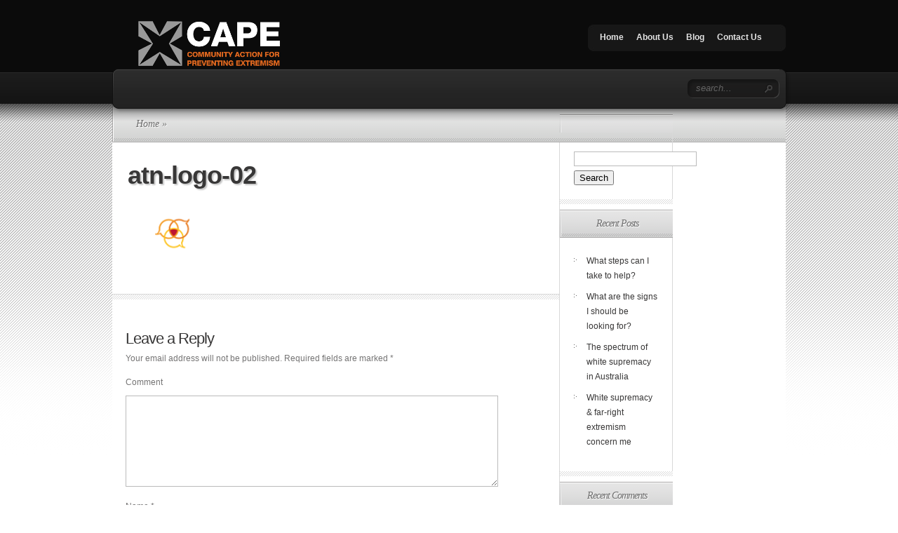

--- FILE ---
content_type: text/html; charset=UTF-8
request_url: https://cape.alltogethernow.org.au/atn-logo-02-2/
body_size: 8912
content:
<!DOCTYPE html PUBLIC "-//W3C//DTD XHTML 1.0 Transitional//EN" "http://www.w3.org/TR/xhtml1/DTD/xhtml1-transitional.dtd">
<html xmlns="http://www.w3.org/1999/xhtml" lang="en-US">
<head profile="http://gmpg.org/xfn/11">
<meta http-equiv="Content-Type" content="text/html; charset=UTF-8" />

<link rel="stylesheet" href="https://cape.alltogethernow.org.au/wp-content/themes/TheSource/style.css" type="text/css" media="screen" />
<link rel="pingback" href="https://cape.alltogethernow.org.au/xmlrpc.php" />

<!--[if lt IE 7]>
	<link rel="stylesheet" type="text/css" href="https://cape.alltogethernow.org.au/wp-content/themes/TheSource/css/ie6style.css" />
	<script type="text/javascript" src="https://cape.alltogethernow.org.au/wp-content/themes/TheSource/js/DD_belatedPNG_0.0.8a-min.js"></script>
	<script type="text/javascript">DD_belatedPNG.fix('img#logo, #cat-nav-left, #cat-nav-right, #search-form, #cat-nav-content, div.top-overlay, .slide .description, div.overlay, a#prevlink, a#nextlink, .slide a.readmore, .slide a.readmore span, .recent-cat .entry .title, #recent-posts .entry p.date, .footer-widget ul li, #tabbed-area ul#tab_controls li span');</script>
<![endif]-->
<!--[if IE 7]>
	<link rel="stylesheet" type="text/css" href="https://cape.alltogethernow.org.au/wp-content/themes/TheSource/css/ie7style.css" />
<![endif]-->
<!--[if IE 8]>
	<link rel="stylesheet" type="text/css" href="https://cape.alltogethernow.org.au/wp-content/themes/TheSource/css/ie8style.css" />
<![endif]-->

<script type="text/javascript">
	document.documentElement.className = 'js';
</script>

<title>atn-logo-02 | CAPE</title>
<link rel='dns-prefetch' href='//s0.wp.com' />
<link rel='dns-prefetch' href='//secure.gravatar.com' />
<link rel='dns-prefetch' href='//s.w.org' />
<link rel="alternate" type="application/rss+xml" title="CAPE &raquo; Feed" href="https://cape.alltogethernow.org.au/feed/" />
<link rel="alternate" type="application/rss+xml" title="CAPE &raquo; Comments Feed" href="https://cape.alltogethernow.org.au/comments/feed/" />
<link rel="alternate" type="application/rss+xml" title="CAPE &raquo; atn-logo-02 Comments Feed" href="https://cape.alltogethernow.org.au/feed/?attachment_id=356" />
<!-- This site uses the Google Analytics by MonsterInsights plugin v7.10.0 - Using Analytics tracking - https://www.monsterinsights.com/ -->
<script type="text/javascript" data-cfasync="false">
	var mi_version         = '7.10.0';
	var mi_track_user      = true;
	var mi_no_track_reason = '';
	
	var disableStr = 'ga-disable-UA-16146354-1';

	/* Function to detect opted out users */
	function __gaTrackerIsOptedOut() {
		return document.cookie.indexOf(disableStr + '=true') > -1;
	}

	/* Disable tracking if the opt-out cookie exists. */
	if ( __gaTrackerIsOptedOut() ) {
		window[disableStr] = true;
	}

	/* Opt-out function */
	function __gaTrackerOptout() {
	  document.cookie = disableStr + '=true; expires=Thu, 31 Dec 2099 23:59:59 UTC; path=/';
	  window[disableStr] = true;
	}
	
	if ( mi_track_user ) {
		(function(i,s,o,g,r,a,m){i['GoogleAnalyticsObject']=r;i[r]=i[r]||function(){
			(i[r].q=i[r].q||[]).push(arguments)},i[r].l=1*new Date();a=s.createElement(o),
			m=s.getElementsByTagName(o)[0];a.async=1;a.src=g;m.parentNode.insertBefore(a,m)
		})(window,document,'script','//www.google-analytics.com/analytics.js','__gaTracker');

		__gaTracker('create', 'UA-16146354-1', 'auto');
		__gaTracker('set', 'forceSSL', true);
		__gaTracker('require', 'displayfeatures');
		__gaTracker('send','pageview');
	} else {
		console.log( "" );
		(function() {
			/* https://developers.google.com/analytics/devguides/collection/analyticsjs/ */
			var noopfn = function() {
				return null;
			};
			var noopnullfn = function() {
				return null;
			};
			var Tracker = function() {
				return null;
			};
			var p = Tracker.prototype;
			p.get = noopfn;
			p.set = noopfn;
			p.send = noopfn;
			var __gaTracker = function() {
				var len = arguments.length;
				if ( len === 0 ) {
					return;
				}
				var f = arguments[len-1];
				if ( typeof f !== 'object' || f === null || typeof f.hitCallback !== 'function' ) {
					console.log( 'Not running function __gaTracker(' + arguments[0] + " ....) because you are not being tracked. " + mi_no_track_reason );
					return;
				}
				try {
					f.hitCallback();
				} catch (ex) {

				}
			};
			__gaTracker.create = function() {
				return new Tracker();
			};
			__gaTracker.getByName = noopnullfn;
			__gaTracker.getAll = function() {
				return [];
			};
			__gaTracker.remove = noopfn;
			window['__gaTracker'] = __gaTracker;
					})();
		}
</script>
<!-- / Google Analytics by MonsterInsights -->
		<script type="text/javascript">
			window._wpemojiSettings = {"baseUrl":"https:\/\/s.w.org\/images\/core\/emoji\/11\/72x72\/","ext":".png","svgUrl":"https:\/\/s.w.org\/images\/core\/emoji\/11\/svg\/","svgExt":".svg","source":{"concatemoji":"https:\/\/cape.alltogethernow.org.au\/wp-includes\/js\/wp-emoji-release.min.js?ver=4.9.28"}};
			!function(e,a,t){var n,r,o,i=a.createElement("canvas"),p=i.getContext&&i.getContext("2d");function s(e,t){var a=String.fromCharCode;p.clearRect(0,0,i.width,i.height),p.fillText(a.apply(this,e),0,0);e=i.toDataURL();return p.clearRect(0,0,i.width,i.height),p.fillText(a.apply(this,t),0,0),e===i.toDataURL()}function c(e){var t=a.createElement("script");t.src=e,t.defer=t.type="text/javascript",a.getElementsByTagName("head")[0].appendChild(t)}for(o=Array("flag","emoji"),t.supports={everything:!0,everythingExceptFlag:!0},r=0;r<o.length;r++)t.supports[o[r]]=function(e){if(!p||!p.fillText)return!1;switch(p.textBaseline="top",p.font="600 32px Arial",e){case"flag":return s([55356,56826,55356,56819],[55356,56826,8203,55356,56819])?!1:!s([55356,57332,56128,56423,56128,56418,56128,56421,56128,56430,56128,56423,56128,56447],[55356,57332,8203,56128,56423,8203,56128,56418,8203,56128,56421,8203,56128,56430,8203,56128,56423,8203,56128,56447]);case"emoji":return!s([55358,56760,9792,65039],[55358,56760,8203,9792,65039])}return!1}(o[r]),t.supports.everything=t.supports.everything&&t.supports[o[r]],"flag"!==o[r]&&(t.supports.everythingExceptFlag=t.supports.everythingExceptFlag&&t.supports[o[r]]);t.supports.everythingExceptFlag=t.supports.everythingExceptFlag&&!t.supports.flag,t.DOMReady=!1,t.readyCallback=function(){t.DOMReady=!0},t.supports.everything||(n=function(){t.readyCallback()},a.addEventListener?(a.addEventListener("DOMContentLoaded",n,!1),e.addEventListener("load",n,!1)):(e.attachEvent("onload",n),a.attachEvent("onreadystatechange",function(){"complete"===a.readyState&&t.readyCallback()})),(n=t.source||{}).concatemoji?c(n.concatemoji):n.wpemoji&&n.twemoji&&(c(n.twemoji),c(n.wpemoji)))}(window,document,window._wpemojiSettings);
		</script>
		<meta content="TheSource v.4.8.6" name="generator"/><style type="text/css">
img.wp-smiley,
img.emoji {
	display: inline !important;
	border: none !important;
	box-shadow: none !important;
	height: 1em !important;
	width: 1em !important;
	margin: 0 .07em !important;
	vertical-align: -0.1em !important;
	background: none !important;
	padding: 0 !important;
}
</style>
<link rel='stylesheet' id='contact-form-7-css'  href='https://cape.alltogethernow.org.au/wp-content/plugins/contact-form-7/includes/css/styles.css?ver=5.0.4' type='text/css' media='all' />
<link rel='stylesheet' id='collapseomatic-css-css'  href='https://cape.alltogethernow.org.au/wp-content/plugins/jquery-collapse-o-matic/light_style.css?ver=1.6' type='text/css' media='all' />
<link rel='stylesheet' id='wp-sponsors-css'  href='https://cape.alltogethernow.org.au/wp-content/plugins/wp-sponsors/public/css/wp-sponsors-public.css?ver=2.0.0' type='text/css' media='all' />
<link rel='stylesheet' id='et-shortcodes-css-css'  href='https://cape.alltogethernow.org.au/wp-content/themes/TheSource/epanel/shortcodes/css/shortcodes.css?ver=4.8.6' type='text/css' media='all' />
<link rel='stylesheet' id='jetpack_css-css'  href='https://cape.alltogethernow.org.au/wp-content/plugins/jetpack/css/jetpack.css?ver=6.6.5' type='text/css' media='all' />
<link rel='stylesheet' id='magnific_popup-css'  href='https://cape.alltogethernow.org.au/wp-content/themes/TheSource/includes/page_templates/js/magnific_popup/magnific_popup.css?ver=1.3.4' type='text/css' media='screen' />
<link rel='stylesheet' id='et_page_templates-css'  href='https://cape.alltogethernow.org.au/wp-content/themes/TheSource/includes/page_templates/page_templates.css?ver=1.8' type='text/css' media='screen' />
<script type='text/javascript'>
/* <![CDATA[ */
var monsterinsights_frontend = {"js_events_tracking":"true","download_extensions":"doc,pdf,ppt,zip,xls,docx,pptx,xlsx","inbound_paths":"[]","home_url":"https:\/\/cape.alltogethernow.org.au","hash_tracking":"false"};
/* ]]> */
</script>
<script type='text/javascript' src='https://cape.alltogethernow.org.au/wp-content/plugins/google-analytics-for-wordpress/assets/js/frontend.min.js?ver=7.10.0'></script>
<script type='text/javascript' src='https://cape.alltogethernow.org.au/wp-includes/js/jquery/jquery.js?ver=1.12.4'></script>
<script type='text/javascript' src='https://cape.alltogethernow.org.au/wp-includes/js/jquery/jquery-migrate.min.js?ver=1.4.1'></script>
<link rel='https://api.w.org/' href='https://cape.alltogethernow.org.au/wp-json/' />
<link rel="EditURI" type="application/rsd+xml" title="RSD" href="https://cape.alltogethernow.org.au/xmlrpc.php?rsd" />
<link rel="wlwmanifest" type="application/wlwmanifest+xml" href="https://cape.alltogethernow.org.au/wp-includes/wlwmanifest.xml" /> 
<meta name="generator" content="WordPress 4.9.28" />
<link rel='shortlink' href='https://wp.me/a9sEAZ-5K' />
<link rel="alternate" type="application/json+oembed" href="https://cape.alltogethernow.org.au/wp-json/oembed/1.0/embed?url=https%3A%2F%2Fcape.alltogethernow.org.au%2Fatn-logo-02-2%2F" />
<link rel="alternate" type="text/xml+oembed" href="https://cape.alltogethernow.org.au/wp-json/oembed/1.0/embed?url=https%3A%2F%2Fcape.alltogethernow.org.au%2Fatn-logo-02-2%2F&#038;format=xml" />

<link rel='dns-prefetch' href='//v0.wordpress.com'/>
<style type='text/css'>img#wpstats{display:none}</style>		<style type="text/css">.recentcomments a{display:inline !important;padding:0 !important;margin:0 !important;}</style>
		
<!-- Jetpack Open Graph Tags -->
<meta property="og:type" content="article" />
<meta property="og:title" content="atn-logo-02" />
<meta property="og:url" content="https://cape.alltogethernow.org.au/atn-logo-02-2/" />
<meta property="og:description" content="Visit the post for more." />
<meta property="article:published_time" content="2017-06-21T05:04:25+00:00" />
<meta property="article:modified_time" content="2017-06-21T05:04:25+00:00" />
<meta property="og:site_name" content="CAPE" />
<meta property="og:image" content="https://cape.alltogethernow.org.au/wp-content/uploads/2017/06/atn-logo-02-1-1.png" />
<meta property="og:locale" content="en_US" />
<meta name="twitter:text:title" content="atn-logo-02" />
<meta name="twitter:card" content="summary" />
<meta name="twitter:description" content="Visit the post for more." />

<!-- End Jetpack Open Graph Tags -->
	<style type="text/css">
		#et_pt_portfolio_gallery { margin-left: 2px; }
		.et_pt_portfolio_item { margin-left: 11px; }
		.et_portfolio_small { margin-left: -14px !important; }
		.et_portfolio_small .et_pt_portfolio_item { margin-left: 22px !important; }
		.et_portfolio_large { margin-left: -12px !important; }
		.et_portfolio_large .et_pt_portfolio_item { margin-left: 13px !important; }
	</style>

</head>
<body class="attachment attachment-template-default single single-attachment postid-356 attachmentid-356 attachment-png chrome et_includes_sidebar">
	<div id="header-top" class="clearfix">
		<div class="container clearfix">
			<!-- Start Logo -->
			
			<a href="https://cape.alltogethernow.org.au/">
								<img src="https://cape.alltogethernow.org.au/wp-content/uploads/2017/06/CAPE_LOGO_BLACK-2.png" alt="CAPE" id="logo" />
			</a>
						<!-- Tagline Logo -->
<!--<a href="http://cape.alltogethernow.org.au/">
<img src="http://cape.alltogethernow.org.au/wp-content/uploads/2017/06/CAPE_LOGO_BLACK-2.png" alt="CAPE" id="logo"/>
</a>-->
            <!-- Tagline Logo -->
			<p id="slogan"></p>
			<!-- End Logo -->

			<!-- Start Page-menu -->
			<div id="page-menu">
				<div id="p-menu-left"> </div>
				<div id="p-menu-content">

					<ul id="menu-menu" class="nav clearfix"><li id="menu-item-96" class="menu-item menu-item-type-custom menu-item-object-custom menu-item-home menu-item-96"><a href="https://cape.alltogethernow.org.au/">Home</a></li>
<li id="menu-item-143" class="menu-item menu-item-type-post_type menu-item-object-page menu-item-143"><a href="https://cape.alltogethernow.org.au/about-us/">About Us</a></li>
<li id="menu-item-97" class="menu-item menu-item-type-post_type menu-item-object-page menu-item-97"><a href="https://cape.alltogethernow.org.au/blog/">Blog</a></li>
<li id="menu-item-185" class="menu-item menu-item-type-post_type menu-item-object-page menu-item-185"><a href="https://cape.alltogethernow.org.au/contact-us/">Contact Us</a></li>
</ul>
				</div>
				<div id="p-menu-right"> </div>
			</div>	<!-- end #page-menu -->
			<!-- End Page-menu -->

			<div id="cat-nav" class="clearfix">
				<div id="cat-nav-left"> </div>
				<div id="cat-nav-content">

					
					<!-- Start Searchbox -->
					<div id="search-form">
						<form method="get" id="searchform1" action="https://cape.alltogethernow.org.au/">
							<input type="text" value="search..." name="s" id="searchinput" />

							<input type="image" src="https://cape.alltogethernow.org.au/wp-content/themes/TheSource/images/search_btn.png" id="searchsubmit" />
						</form>
					</div>
				<!-- End Searchbox -->
				</div> <!-- end #cat-nav-content -->
				<div id="cat-nav-right"> </div>
			</div>	<!-- end #cat-nav -->
		</div> 	<!-- end .container -->
	</div> 	<!-- end #header-top -->



	
	<div id="content">
					<div id="content-top-shadow"></div>
				<div class="container">	
	<div id="main-content-wrap">
		<div id="main-content" class="clearfix">
			<div id="breadcrumbs">

					<a href="https://cape.alltogethernow.org.au/">Home</a> &raquo;

														
</div> <!-- end #breadcrumbs -->			<div id="top-shadow"></div>

			<div id="recent-posts" class="clearfix">
							<div class="entry post clearfix">
					<h1 class="title">atn-logo-02</h1>

					
					<div class="entry-content">
						
							
							
						
						<p class="attachment"><a href='https://cape.alltogethernow.org.au/wp-content/uploads/2017/06/atn-logo-02-1-1.png'><img width="188" height="89" src="https://cape.alltogethernow.org.au/wp-content/uploads/2017/06/atn-logo-02-1-1.png" class="attachment-medium size-medium" alt="" /></a></p>
												                        					</div> <!-- end .entry-content -->

				</div> <!-- end .entry -->

				
				<!-- You can start editing here. -->

<div id="comment-wrap">

   <div id="comment-section" class="nocomments">
               <!-- If comments are open, but there are no comments. -->

         </div>
		<div id="respond" class="comment-respond">
		<h3 id="reply-title" class="comment-reply-title"><span>Leave a Reply</span> <small><a rel="nofollow" id="cancel-comment-reply-link" href="/atn-logo-02-2/#respond" style="display:none;">Cancel reply</a></small></h3>			<form action="https://cape.alltogethernow.org.au/wp-comments-post.php" method="post" id="commentform" class="comment-form">
				<p class="comment-notes"><span id="email-notes">Your email address will not be published.</span> Required fields are marked <span class="required">*</span></p><p class="comment-form-comment"><label for="comment">Comment</label> <textarea id="comment" name="comment" cols="45" rows="8" maxlength="65525" required="required"></textarea></p><p class="comment-form-author"><label for="author">Name <span class="required">*</span></label> <input id="author" name="author" type="text" value="" size="30" maxlength="245" required='required' /></p>
<p class="comment-form-email"><label for="email">Email <span class="required">*</span></label> <input id="email" name="email" type="text" value="" size="30" maxlength="100" aria-describedby="email-notes" required='required' /></p>
<p class="comment-form-url"><label for="url">Website</label> <input id="url" name="url" type="text" value="" size="30" maxlength="200" /></p>
<p class="comment-subscription-form"><input type="checkbox" name="subscribe_blog" id="subscribe_blog" value="subscribe" style="width: auto; -moz-appearance: checkbox; -webkit-appearance: checkbox;" /> <label class="subscribe-label" id="subscribe-blog-label" for="subscribe_blog">Notify me of new posts by email.</label></p><p class="form-submit"><input name="submit" type="submit" id="submit" class="submit" value="Submit Comment" /> <input type='hidden' name='comment_post_ID' value='356' id='comment_post_ID' />
<input type='hidden' name='comment_parent' id='comment_parent' value='0' />
</p><p style="display: none;"><input type="hidden" id="akismet_comment_nonce" name="akismet_comment_nonce" value="041fc094b2" /></p><p style="display: none;"><input type="hidden" id="ak_js" name="ak_js" value="206"/></p>			</form>
			</div><!-- #respond -->
	</div>						</div> <!-- end #recent-posts -->

		<div id="sidebar">
	
		<div id="onecol">
								</div> <!-- end #onecol -->

	
			<div id="firstcol">
			<div id="search-2" class="widget widget_search"><h4 class="widgettitle"><span> </span></h4><div class="widgetcontent"><form method="get" id="searchform" action="https://cape.alltogethernow.org.au//">
    <div>
        <input type="text" value="" name="s" id="s" />
        <input type="submit" id="searchsubmit" value="Search" />
    </div>
</form></div><!-- end .widget-content --></div> <!-- end .widget -->		<div id="recent-posts-2" class="widget widget_recent_entries">		<h4 class="widgettitle"><span>Recent Posts</span></h4><div class="widgetcontent">		<ul>
											<li>
					<a href="https://cape.alltogethernow.org.au/how-can-i-help/">What steps can I take to help?</a>
									</li>
											<li>
					<a href="https://cape.alltogethernow.org.au/what-are-the-signs-i-should-be-looking-for/">What are the signs I should be looking for?</a>
									</li>
											<li>
					<a href="https://cape.alltogethernow.org.au/am-i-right-to-be-concerned/">The spectrum of white supremacy in Australia</a>
									</li>
											<li>
					<a href="https://cape.alltogethernow.org.au/am-i-at-the-right-place/">White supremacy &#038; far-right extremism concern me</a>
									</li>
					</ul>
		</div><!-- end .widget-content --></div> <!-- end .widget --><div id="recent-comments-2" class="widget widget_recent_comments"><h4 class="widgettitle"><span>Recent Comments</span></h4><div class="widgetcontent"><ul id="recentcomments"></ul></div><!-- end .widget-content --></div> <!-- end .widget --><div id="archives-2" class="widget widget_archive"><h4 class="widgettitle"><span>Archives</span></h4><div class="widgetcontent">		<ul>
			<li><a href='https://cape.alltogethernow.org.au/2017/03/'>March 2017</a></li>
		</ul>
		</div><!-- end .widget-content --></div> <!-- end .widget --><div id="categories-2" class="widget widget_categories"><h4 class="widgettitle"><span>Categories</span></h4><div class="widgetcontent">		<ul>
	<li class="cat-item cat-item-4"><a href="https://cape.alltogethernow.org.au/category/am-i-at-the-right-place/" >Am I at the right place ?</a>
</li>
	<li class="cat-item cat-item-5"><a href="https://cape.alltogethernow.org.au/category/am-i-right-to-be-concerned/" >Am I right to be concerned?</a>
</li>
	<li class="cat-item cat-item-6"><a href="https://cape.alltogethernow.org.au/category/i-am-concerned-about-someone/" >I&#039;m worried about someone&#8230;</a>
</li>
	<li class="cat-item cat-item-1"><a href="https://cape.alltogethernow.org.au/category/uncategorized/" >Uncategorized</a>
</li>
	<li class="cat-item cat-item-7"><a href="https://cape.alltogethernow.org.au/category/what-can-i-do/" >What can I do?</a>
</li>
		</ul>
</div><!-- end .widget-content --></div> <!-- end .widget -->		</div> <!-- end #firstcol -->

		<div id="secondcol">
								</div> <!-- end #secondcol -->
	
</div> <!-- end sidebar -->

			</div> <!-- end #main-content -->
		</div> <!-- end #main-content-wrap -->
	</div> 	<!-- end .container -->
</div> <!-- end #content -->

<div id="content-bottom">
	<div class="container"></div>
</div>

<div id="footer">
	<div class="container clearfix">

		<div id="text-3" class="footer-widget widget_text"><h4 class="widgettitle">About CAPE</h4>			<div class="textwidget">All Together Now’s ground-breaking Community Action for Preventing Extremism (CAPE) project, formerly known as Exit White Power, was established in 2012 to plant a seed of doubt in the minds of young people who are attracted to white nationalism and white supremacy. Since then it has gone from strength to strength and remains the only project of its kind in Australia.</div>
		</div> <!-- end .footer-widget --><div id="widget_sp_image-2" class="footer-widget widget_sp_image"><h4 class="widgettitle"> </h4><a href="http://alltogethernow.org.au/" target="_blank" class="widget_sp_image-image-link" title=" "><img width="250" height="110" alt=" " class="attachment-full" style="max-width: 100%;" src="https://cape.alltogethernow.org.au/wp-content/uploads/2017/06/atn-logo_wh-1.png" /></a></div> <!-- end .footer-widget -->                <div id="sponsors_widget-3" class="footer-widget widget_sponsors_widget">                <h4 class="widgettitle">CAPE NSW project partners</h4>                <ul class="horizontal">
                                                        <li class="sponsors-item">
                                                <a href="http://www.mq.edu.au/"  target="_blank" rel="nofollow" >
                                                                                                    <img width="110" height="81" src="https://cape.alltogethernow.org.au/wp-content/uploads/2017/07/MQ_MAS_VER_RGB-2.png" class="attachment-medium size-medium wp-post-image" alt="" />                                                                                                </a>
                                            </li>
                                                        <li class="sponsors-item">
                                                <a href="http://www.youthaction.org.au/"  target="_blank" rel="nofollow" >
                                                                                                    <img width="110" height="81" src="https://cape.alltogethernow.org.au/wp-content/uploads/2017/07/Youth-Action-logo-5.png" class="attachment-medium size-medium wp-post-image" alt="" />                                                                                                </a>
                                            </li>
                                                        <li class="sponsors-item">
                                                <a href="https://www.westernsydney.edu.au/challengingracism/challenging_racism_project"  target="_blank" rel="nofollow" >
                                                                                                    <img width="110" height="81" src="https://cape.alltogethernow.org.au/wp-content/uploads/2017/07/Challenging-Racism-Project-Badge-3.png" class="attachment-medium size-medium wp-post-image" alt="" />                                                                                                </a>
                                            </li>
                                </ul>
                </div> <!-- end .footer-widget -->            <div id="text-7" class="footer-widget widget_text"><h4 class="widgettitle"> </h4>			<div class="textwidget"></div>
		</div> <!-- end .footer-widget -->		<div class="clear"></div>

	</div> <!--end .container -->
</div> <!-- end #footer -->

<div id="footer-bottom">
	<div class="container clearfix">
		
		<ul class="bottom-nav">				<li ><a href="https://cape.alltogethernow.org.au">Home</a></li>
			<li class="page_item page-item-141"><a href="https://cape.alltogethernow.org.au/about-us/">About Us</a></li>
<li class="page_item page-item-183"><a href="https://cape.alltogethernow.org.au/contact-us/">Contact Us</a></li>
</ul>
		<p id="copyright">Designed by  <a href="http://www.elegantthemes.com" title="Elegant Themes">Elegant Themes</a> | Powered by  <a href="http://www.wordpress.org">Wordpress</a></p>
	</div> <!--end .container -->
</div> <!-- end #footer-bottom -->


		<script type="text/javascript" src="https://cape.alltogethernow.org.au/wp-content/themes/TheSource/js/superfish.js"></script>
	<script type="text/javascript">
	//<![CDATA[
		jQuery.noConflict();

		jQuery('ul.superfish, #page-menu ul.nav').superfish({
			delay:       300,                            // one second delay on mouseout
			animation:   {opacity:'show',height:'show'},  // fade-in and slide-down animation
			speed:       'fast',                          // faster animation speed
			autoArrows:  true,                           // disable generation of arrow mark-up
			dropShadows: false                            // disable drop shadows
		});

		jQuery('ul.nav > li > a.sf-with-ul').parent('li').addClass('sf-ul');

		et_search_bar();
		et_footer_improvements('#footer .footer-widget');

		<!---- et_switcher plugin v1.3 ---->
		(function($)
		{
			$.fn.et_switcher = function(options)
			{
				var defaults =
				{
				   slides: '>div',
				   activeClass: 'active',
				   linksNav: '',
				   findParent: true, //use parent elements in defining lengths
				   lengthElement: 'li', //parent element, used only if findParent is set to true
				   useArrows: false,
				   arrowLeft: 'prevlink',
				   arrowRight: 'nextlink',
				   auto: false,
				   autoSpeed: 5000
				};

				var options = $.extend(defaults, options);

				return this.each(function()
				{
					var slidesContainer = jQuery(this);
					slidesContainer.find(options.slides).hide().end().find(options.slides).filter(':first').css('display','block');

					if (options.linksNav != '') {
						var linkSwitcher = jQuery(options.linksNav);

						linkSwitcher.click(function(){
							var targetElement;

							if (options.findParent) targetElement = jQuery(this).parent();
							else targetElement = jQuery(this);

							if (targetElement.hasClass('active')) return false;

							targetElement.siblings().removeClass('active').end().addClass('active');

							var ordernum = targetElement.prevAll(options.lengthElement).length;

							slidesContainer.find(options.slides).filter(':visible').hide().end().end().find(options.slides).filter(':eq('+ordernum+')').stop(true,true).fadeIn(700);
							return false;
						});
					};

					jQuery('#'+options.arrowRight+', #'+options.arrowLeft).click(function(){

						var slideActive = slidesContainer.find(options.slides).filter(":visible"),
							nextSlide = slideActive.next(),
							prevSlide = slideActive.prev();

						if (jQuery(this).attr("id") == options.arrowRight) {
							if (nextSlide.length) {
								var ordernum = nextSlide.prevAll().length;
							} else { var ordernum = 0; }
						};

						if (jQuery(this).attr("id") == options.arrowLeft) {
							if (prevSlide.length) {
								var ordernum = prevSlide.prevAll().length;
							} else { var ordernum = slidesContainer.find(options.slides).length-1; }
						};

						slidesContainer.find(options.slides).filter(':visible').hide().end().end().find(options.slides).filter(':eq('+ordernum+')').stop(true,true).fadeIn(700);

						if (typeof interval != 'undefined') {
							clearInterval(interval);
							auto_rotate();
						};

						return false;
					});

					if (options.auto) {
						auto_rotate();
					};

					function auto_rotate(){
						interval = setInterval(function(){
							var slideActive = slidesContainer.find(options.slides).filter(":visible"),
								nextSlide = slideActive.next();

							if (nextSlide.length) {
								var ordernum = nextSlide.prevAll().length;
							} else { var ordernum = 0; }

							if (options.linksNav === '')
								jQuery('#'+options.arrowRight).trigger("click");
							else
								linkSwitcher.filter(':eq('+ordernum+')').trigger("click");
						},options.autoSpeed);
					};
				});
			}
		})(jQuery);


		var $featuredArea = jQuery('#featured'),
			$all_tabs = jQuery('#all_tabs');

		jQuery(window).load( function(){
			if ($featuredArea.length) {
				$featuredArea.addClass('et_slider_loaded').et_switcher({
					useArrows: true ,
											auto: true,
											autoSpeed: 4000													});

				if ( $featuredArea.find('.slide').length == 1 ){
					jQuery('#featured-control a#prevlink, #featured-control a#nextlink').hide();
				}
			};
		} );

		if ($all_tabs.length) {
			$all_tabs.et_switcher({
				linksNav: 'ul#tab_controls li a'
			});
		};

		
		<!---- Footer Improvements ---->
		function et_footer_improvements($selector){
			var $footer_widget = jQuery($selector);

			if (!($footer_widget.length == 0)) {
				$footer_widget.each(function (index, domEle) {
					if ((index+1)%4 == 0) jQuery(domEle).addClass("last").after("<div class='clear'></div>");
				});
			};
		};

		<!---- Search Bar Improvements ---->
		function et_search_bar(){
			var $searchform = jQuery('#cat-nav div#search-form'),
				$searchinput = $searchform.find("input#searchinput"),
				searchvalue = $searchinput.val();

			$searchinput.focus(function(){
				if (jQuery(this).val() === searchvalue) jQuery(this).val("");
			}).blur(function(){
				if (jQuery(this).val() === "") jQuery(this).val(searchvalue);
			});
		};

	//]]>
	</script>
	<script type='text/javascript'>
var colomatduration = 'fast';
var colomatslideEffect = 'slideFade';
var colomatpauseInit = '';
var colomattouchstart = '';
</script>	<div style="display:none">
	</div>
<script type='text/javascript' src='https://cape.alltogethernow.org.au/wp-includes/js/comment-reply.min.js?ver=4.9.28'></script>
<script type='text/javascript'>
/* <![CDATA[ */
var wpcf7 = {"apiSettings":{"root":"https:\/\/cape.alltogethernow.org.au\/wp-json\/contact-form-7\/v1","namespace":"contact-form-7\/v1"},"recaptcha":{"messages":{"empty":"Please verify that you are not a robot."}}};
/* ]]> */
</script>
<script type='text/javascript' src='https://cape.alltogethernow.org.au/wp-content/plugins/contact-form-7/includes/js/scripts.js?ver=5.0.4'></script>
<script type='text/javascript' src='https://s0.wp.com/wp-content/js/devicepx-jetpack.js?ver=202605'></script>
<script type='text/javascript' src='https://cape.alltogethernow.org.au/wp-content/plugins/jquery-collapse-o-matic/js/collapse.js?ver=1.6.14'></script>
<script type='text/javascript' src='https://secure.gravatar.com/js/gprofiles.js?ver=2026Febaa'></script>
<script type='text/javascript'>
/* <![CDATA[ */
var WPGroHo = {"my_hash":""};
/* ]]> */
</script>
<script type='text/javascript' src='https://cape.alltogethernow.org.au/wp-content/plugins/jetpack/modules/wpgroho.js?ver=4.9.28'></script>
<script type='text/javascript' src='https://cape.alltogethernow.org.au/wp-content/themes/TheSource/includes/page_templates/js/jquery.easing-1.3.pack.js?ver=1.3.4'></script>
<script type='text/javascript' src='https://cape.alltogethernow.org.au/wp-content/themes/TheSource/includes/page_templates/js/magnific_popup/jquery.magnific-popup.js?ver=1.3.4'></script>
<script type='text/javascript'>
/* <![CDATA[ */
var et_ptemplates_strings = {"captcha":"Captcha","fill":"Fill","field":"field","invalid":"Invalid email"};
/* ]]> */
</script>
<script type='text/javascript' src='https://cape.alltogethernow.org.au/wp-content/themes/TheSource/includes/page_templates/js/et-ptemplates-frontend.js?ver=1.1'></script>
<script type='text/javascript' src='https://cape.alltogethernow.org.au/wp-includes/js/wp-embed.min.js?ver=4.9.28'></script>
<script async="async" type='text/javascript' src='https://cape.alltogethernow.org.au/wp-content/plugins/akismet/_inc/form.js?ver=4.0.8'></script>
<script type='text/javascript' src='https://stats.wp.com/e-202605.js' async='async' defer='defer'></script>
<script type='text/javascript'>
	_stq = window._stq || [];
	_stq.push([ 'view', {v:'ext',j:'1:6.6.5',blog:'139816261',post:'356',tz:'0',srv:'cape.alltogethernow.org.au'} ]);
	_stq.push([ 'clickTrackerInit', '139816261', '356' ]);
</script>
<script defer src="https://static.cloudflareinsights.com/beacon.min.js/vcd15cbe7772f49c399c6a5babf22c1241717689176015" integrity="sha512-ZpsOmlRQV6y907TI0dKBHq9Md29nnaEIPlkf84rnaERnq6zvWvPUqr2ft8M1aS28oN72PdrCzSjY4U6VaAw1EQ==" data-cf-beacon='{"version":"2024.11.0","token":"75f1919058c541d79392c230e047e5a8","r":1,"server_timing":{"name":{"cfCacheStatus":true,"cfEdge":true,"cfExtPri":true,"cfL4":true,"cfOrigin":true,"cfSpeedBrain":true},"location_startswith":null}}' crossorigin="anonymous"></script>
</body>
</html>